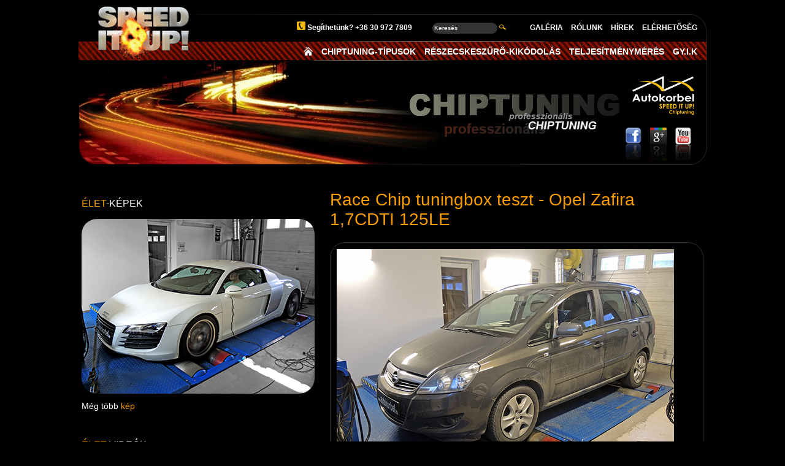

--- FILE ---
content_type: text/html; charset=utf-8
request_url: http://www.autokorbel.hu/hirek/race-chip-tuningbox-teszt-opel-zafira-17cdti-125le/
body_size: 5194
content:
<!DOCTYPE HTML>
<html>
<head>
	<meta http-equiv="content-type" content="text/html; charset=UTF-8">
	<title> Speed it up! chiptuning</title>
	
	<meta name="description" content="Chiptuning: professzionális chiptuning teljesítményméréssel tuning előtt és után. Finomhangolás padon a lehető legoptimálisabb beállítás érdekében.">
	
	<link href="http://www.autokorbel.hu/css/autokorbel/autokorbel.css" rel="stylesheet" type="text/css" /><link href="http://www.autokorbel.hu/css/lightbox.css" rel="stylesheet" /><link href="http://www.autokorbel.hu/css/bjqs.css" rel="stylesheet" /><script type="text/javascript" src="http://code.jquery.com/jquery-latest.min.js"></script><script type="text/javascript" src="http://www.autokorbel.hu/js/jquery/jquery.js"></script><script type="text/javascript" src="http://js.nicedit.com/nicEdit-latest.js"></script><script type="text/javascript" src="http://www.autokorbel.hu/js/lightbox.js"></script><script type="text/javascript" src="http://www.autokorbel.hu/js/jquery/bjqs-1.3.min.js"></script><script type="text/javascript" src="http://www.autokorbel.hu/js/jquery/jquery.anchor.js"></script><script type="text/javascript" src="http://www.autokorbel.hu/js/core/core.js"></script>
</head>
<body>
<div id="ccontent" name="ccontent">
	<div class="header">
	
	<div class="contact" style="float:right; margin-right:10px;">
		<img style="border:none;" alt="kapcsolat" src="/image/autokorbel/design/phone.png" />
		<span style="font-size:12px;">Segíthetünk? +36 30 972 7809</span>
		
		<form action="/kereses/" method="post" style="display:inline;">
		<input id="search" onclick="document.getElementById('search').value = ''" value="Keresés" class="search" name="search" type="text" />
		<input class="search_button" type="image" src="/image/autokorbel/design/search.png" name="submit_search" alt="keresés" />
		</form>
		
		<span class="upmenu"><a href="/galeria/" title="galéria">GALÉRIA</a></span>
		<span class="upmenu"><a href="/rolunk/" title="rólunk">RÓLUNK</a></span>
		<span class="upmenu"><a href="/hirek/" title="hírek">HÍREK</a></span>
		<span class="upmenu"><a href="/elerhetoseg/" title="elérhetőség">ELÉRHETŐSÉG</a></span>
	</div>
	
	
	<br style="clear:both;"/>
	
	<p class="downmenu" style="float:right; font-size:14px; margin-right:10px;">
		<span class="upmenu"><a href="/" title="főoldal"><img style="height:15px; margin-bottom:-2px;" alt="Autokorbel chiptuning főoldal" src="/image/design/home.png"/></a></span>
		<span class="upmenu"><a href="/chiptuning/" title="chiptuning típusok">CHIPTUNING-TÍPUSOK</a></span>
		<span class="upmenu"><a href="/reszecskeszuro/" title="részecskeszűrő kikódolás">RÉSZECSKESZŰRŐ-KIKÓDOLÁS</a></span>
		<span class="upmenu"><a href="/teljesitmenymeres/" title="teljesítménymérés">TELJESÍTMÉNYMÉRÉS</a></span>
		
		<span class="upmenu"><a href="/gyik/" title="GYIK">GY.I.K</a></span>
	</p>
</div>

<a href="http://www.autokorbel.hu/" title="Autokorbel chiptuning" class="logo"><img alt="autokorbel chiptuning logo" src="http://www.autokorbel.hu/image/autokorbel/design/autokorbel-header-logo.png" /></a>

<img class="header" alt="autokorbel chiptuning" src="http://www.autokorbel.hu/image/autokorbel/design/header-image.png" />

<div class="socialmedia">
	<a target="_blank" href="http://www.facebook.com/Autokorbel.chiptuning"><img class="socialmedia" alt="social media - facebook" src="http://www.autokorbel.hu/image/autokorbel/design/facebook.png" /></a>
	<a target="_blank" href="https://plus.google.com/113794839004282583645/about?gl=hu&amp;hl=hu"><img class="socialmedia" alt="social media - google" src="http://www.autokorbel.hu/image/autokorbel/design/google.png" /></a>
	<a target="_blank" href="http://www.youtube.com/user/Speeditupchiptuning"><img class="socialmedia" alt="social media - youtube" src="http://www.autokorbel.hu/image/autokorbel/design/youtube.png" /></a>
</div>
<br style="clear:both;"/>



	<!--		
	<hr/>	-->
				<div id="chandler">
											</div>
	
	
	<table style="border-spacing:0px; padding:0px; width:100%">
		<tr>
			<td style="max-width:400px;">
				<div class="side" style="margin-right:15px; margin-top:32px;">

<p class="title"><span style="color:#F69C00;">ÉLET</span>-KÉPEK</p>

<div class="fadein">
		<script type="text/javascript">
			/*$(document).ready(function () {
				$('.fadein img:gt(0)').hide();
				$(function(){
					setInterval(function(){
					  $('.fadein :first-child').fadeOut()
						 .next('img').fadeIn()
						 .end().appendTo('.fadein');
					}, 3000);
				});
			});*/
		</script>

			<img alt="autokorbel chiptuning #0" src="http://www.autokorbel.hu/image/autokorbel/kepek/autokorbel-chiptuning-1.png" style="width:380px; border:none; border-radius:25px;" />
			<img alt="autokorbel chiptuning #1" src="http://www.autokorbel.hu/image/autokorbel/kepek/autokorbel-chiptuning-2.png" style="width:380px; border:none; border-radius:25px;" />
			<img alt="autokorbel chiptuning #2" src="http://www.autokorbel.hu/image/autokorbel/kepek/autokorbel-chiptuning-3.png" style="width:380px; border:none; border-radius:25px;" />
			<img alt="autokorbel chiptuning #3" src="http://www.autokorbel.hu/image/autokorbel/kepek/autokorbel-chiptuning-4.png" style="width:380px; border:none; border-radius:25px;" />
			<img alt="autokorbel chiptuning #4" src="http://www.autokorbel.hu/image/autokorbel/kepek/autokorbel-chiptuning-5.png" style="width:380px; border:none; border-radius:25px;" />
			<img alt="autokorbel chiptuning #5" src="http://www.autokorbel.hu/image/autokorbel/kepek/autokorbel-chiptuning-6.png" style="width:380px; border:none; border-radius:25px;" />
			<img alt="autokorbel chiptuning #6" src="http://www.autokorbel.hu/image/autokorbel/kepek/autokorbel-chiptuning-7.png" style="width:380px; border:none; border-radius:25px;" />
			<img alt="autokorbel chiptuning #7" src="http://www.autokorbel.hu/image/autokorbel/kepek/autokorbel-chiptuning-8.png" style="width:380px; border:none; border-radius:25px;" />
			<img alt="autokorbel chiptuning #8" src="http://www.autokorbel.hu/image/autokorbel/kepek/autokorbel-chiptuning-9.png" style="width:380px; border:none; border-radius:25px;" />
			<img alt="autokorbel chiptuning #9" src="http://www.autokorbel.hu/image/autokorbel/kepek/autokorbel-chiptuning-10.png" style="width:380px; border:none; border-radius:25px;" />
			<img alt="autokorbel chiptuning #10" src="http://www.autokorbel.hu/image/autokorbel/kepek/autokorbel-chiptuning-11.png" style="width:380px; border:none; border-radius:25px;" />
			<img alt="autokorbel chiptuning #11" src="http://www.autokorbel.hu/image/autokorbel/kepek/autokorbel-chiptuning-12.png" style="width:380px; border:none; border-radius:25px;" />
			<img alt="autokorbel chiptuning #12" src="http://www.autokorbel.hu/image/autokorbel/kepek/autokorbel-chiptuning-13.png" style="width:380px; border:none; border-radius:25px;" />
			<img alt="autokorbel chiptuning #13" src="http://www.autokorbel.hu/image/autokorbel/kepek/autokorbel-chiptuning-14.png" style="width:380px; border:none; border-radius:25px;" />
			<img alt="autokorbel chiptuning #14" src="http://www.autokorbel.hu/image/autokorbel/kepek/autokorbel-chiptuning-15.png" style="width:380px; border:none; border-radius:25px;" />
	</div>

<p>Még több <span style="color:#F69C00;"><a style="color:#F69C00; text-decoration:none;" href="http://www.autokorbel.hu/galeria/" title="Chiptuning képek">kép</a></span></p>
<br/>



<p class="title"><span style="color:#F69C00;">ÉLET</span>-VIDEÓK</p>

<div class="nopadbox">
<object height="285" width="380">
  <param name="movie" value="https://www.youtube.com/v/L-3ydwGPY44?version=3&amp;autoplay=0">
  <param name="allowScriptAccess" value="always">
  <embed src="https://www.youtube.com/v/L-3ydwGPY44?version=3&amp;autoplay=0" type="application/x-shockwave-flash" allowscriptaccess="always" height="285" width="380">
</object>
</div>

<p>
Még több
<span style="color:#F69C00;"><a style="color:#F69C00; text-decoration:none;" href="http://www.autokorbel.hu/galeria/" title="Chiptuning videók">videó</a></span>
</p>
<br>


	<!--	<p>Nincs a keresési kifejezésre hír találat...</p>	-->


	<!--	<p>Nincs a keresési kifejezésre hír találat...</p>	-->




</div>
							</td>
			<td style="min-width:380px;">
				<div id="cmain">
											
	<h1 style="color:#F69C00;">Race Chip tuningbox teszt - Opel Zafira 1,7CDTI 125LE</h1>
	
	<div class="box">
	
		<!--	<p><strong><img src="http://autokorbel.hu/image/autokorbel/hirek/Opel Zafira 1,7 CDTI 125LE Race Chip BOX 200.jpg" alt="Opel Zafira 1,7 CDTI 125LE Race Chip Ultimate" align="none"><br><div><br></div><div>Ügyfelünk vásárolt egy az interneten gőzerővel hirdetett...<br></div></strong></p>	-->
		
		<img src="http://autokorbel.hu/image/autokorbel/hirek/Opel Zafira 1,7 CDTI 125LE Race Chip BOX 550.jpg" alt="Opel Zafira 1,7 CDTI 125LE Race Chip Utimate Box" align="none"><br><div><br></div><div><div>Ügyfelünk vásárolt egy az interneten gőzerővel hirdetett Race Chip Ultimate tuningboxot, mely érzésre nem hozta az ígért +38LE és +91Nm-t, ezért eljött hozzánk ellenőrző mérésre, hogy kiderüljön az igazság…</div><div>Be kell valljam, egyáltalán nem lepődtünk meg. A képen is látható a box csatlakozójánál, hogy mindössze 3 vezeték van bekötve...</div><div><br></div><div>Mért értékek:</div><div>Race Chip Ultimate:<span class="Apple-tab-span" style="white-space:pre">	</span> <span class="Apple-tab-span" style="white-space:pre">	</span>140LE, 332Nm</div><div>Honlapon ígért értékek:<span class="Apple-tab-span" style="white-space:pre">	</span>163LE, 371Nm</div><div>Eredeti állapotban mért:<span class="Apple-tab-span" style="white-space:pre">	</span>138LE, 288Nm (gyárilag hivatalosan 125LE, 280Nm)</div><div><br></div><div>Kettőt mértünk eredeti állapotban és kettőt a box-al. Az autó hibátlan állapotú, nagyon fiatal, összesen 34500km-rel. Hibakód nincs, szépen hozza a gyári értékeket, picit többet is a hivatalos adatoknál.</div><div>A görbén látható, hogy 3400 –as fordulatig van hatása a box-nak, kb. +40Nm, utána szinte megegyezik az eredeti teljesítménnyel (+2LE). Ez elég messze van a +38LE és +91Nm –től…</div></div><div><br></div><div><img src="http://autokorbel.hu/image/autokorbel/hirek/Opel Zafira 1,7 CDTI 125LE Race Chip BOX motortér 550.jpg" alt="Opel Zafira 1,7 CDTI 125LE Race Chip Box motortérben" align="none"><br></div><div><br></div><div><img src="http://autokorbel.hu/image/autokorbel/hirek/Opel Zafira 1,7 CDTI 125LE Race Chip Ultimate 550.jpg" alt="Opel Zafira 1,7 CDTI 125LE Race Chip BOX" align="none"><br></div><div><br></div><div><img src="http://autokorbel.hu/image/autokorbel/hirek/Opel Zafira 1,7 CDTI 125LE Race Chip Ultimate BOX diagram 550.jpg" alt="Opel Zafira 1,7 CDTI 125LE Race Chip box teljesítménymérés" align="none"><br></div>
	
	</div>
		
		
	
	<br/>
	
	
	<h2>TOVÁBBI <span style="color:#F69C00;"><a href="http://www.autokorbel.hu/chiptuning/">CHIPTUNING</a></span> HÍREK</h2>
	
	    	<div class="box">
		<h2 class="title" style="color:#F69C00; margin-top:6px;"><strong>
		<a style="color:#F69C00; text-decoration:none;" title="BMW G29 Z4 M40i 340LE chiptuning optimalizálás" href="http://www.autokorbel.hu/hirek/bmw-g29-z4-m40i-340le-chiptuning-optimalizalas/" target="_blank">
		BMW G29 Z4 M40i 340LE chiptuning optimalizálás
		</a>
		</strong></h2>
		
		<p><div><img src="http://autokorbel.hu/image/autokorbel/hirek/BMW G29 Z4 M40i 340LE 2020 200.jpg" alt="BMW G29 Z4 M40i 340LE" align="none"><br></div><div><br></div>Stage 2 szoftverünkkel 462 lóerőt és 623 Nm-t értünk el<br></p>
		
		
		<p><a style="color:#F69C00; text-decoration:none;" title="BMW G29 Z4 M40i 340LE chiptuning optimalizálás" href="http://www.autokorbel.hu/hirek/bmw-g29-z4-m40i-340le-chiptuning-optimalizalas/" target="_blank">Teljes hír...</a></p>
		
		<a class="anchorLink" style="float:right;" title="oldal tetejére" href="#ccontent"><img style="width:15px;" alt="oldal tetejére" src="/image/autokorbel/design/arrow-up.png" /><img style="width:15px;" alt="oldal tetejére" src="/image/autokorbel/design/arrow-up.png" /></a>
	</div>
	<br/>
	    	<div class="box">
		<h2 class="title" style="color:#F69C00; margin-top:6px;"><strong>
		<a style="color:#F69C00; text-decoration:none;" title="Volvo V40 Cross Country 2,0 T3 152LE optimalizálás" href="http://www.autokorbel.hu/hirek/volvo-v40-cross-country-20-t3-152le-optimalizalas/" target="_blank">
		Volvo V40 Cross Country 2,0 T3 152LE optimalizálás
		</a>
		</strong></h2>
		
		<p><p class="western" style="margin-bottom: 0cm; line-height: 100%"><img src="http://autokorbel.hu/image/autokorbel/hirek/Volvo V40 Cross Country 2,0 T3 152LE 200.jpg" alt="Volvo V40 Cross Coutry 2,0 T3 252LE" align="none"><br></p><p class="western" style="margin-bottom: 0cm; line-height: 100%"><br></p><p class="western" style="margin-bottom: 0cm; line-height: 100%">Tuningoltunk
egy Volvo V40 Cross Countryt 2 literes turbós benzines motorral.</p></p>
		
		
		<p><a style="color:#F69C00; text-decoration:none;" title="Volvo V40 Cross Country 2,0 T3 152LE optimalizálás" href="http://www.autokorbel.hu/hirek/volvo-v40-cross-country-20-t3-152le-optimalizalas/" target="_blank">Teljes hír...</a></p>
		
		<a class="anchorLink" style="float:right;" title="oldal tetejére" href="#ccontent"><img style="width:15px;" alt="oldal tetejére" src="/image/autokorbel/design/arrow-up.png" /><img style="width:15px;" alt="oldal tetejére" src="/image/autokorbel/design/arrow-up.png" /></a>
	</div>
	<br/>
	    	<div class="box">
		<h2 class="title" style="color:#F69C00; margin-top:6px;"><strong>
		<a style="color:#F69C00; text-decoration:none;" title="Honda Civic 10. generáció 1,5 VTEC 182LE optimalizálás" href="http://www.autokorbel.hu/hirek/honda-civic-10-generacio-15-vtec-182le-optimalizalas/" target="_blank">
		Honda Civic 10. generáció 1,5 VTEC 182LE optimalizálás
		</a>
		</strong></h2>
		
		<p><p class="western" style="margin-bottom: 0cm; line-height: 100%"><img src="http://autokorbel.hu/image/autokorbel/hirek/Honda Civic 10,Gen, 1,5T 182Le 200.jpg" alt="Honda Civic 1,5 VTEC on dyno" align="none"><br></p><p class="western" style="margin-bottom: 0cm; line-height: 100%"><br></p><p class="western" style="margin-bottom: 0cm; line-height: 100%">Az
alapos hangolást követően 216 LE, 304 Nm lett a mért eredmény,
ami 27 LE és 45 Nm növekedés.</p></p>
		
		
		<p><a style="color:#F69C00; text-decoration:none;" title="Honda Civic 10. generáció 1,5 VTEC 182LE optimalizálás" href="http://www.autokorbel.hu/hirek/honda-civic-10-generacio-15-vtec-182le-optimalizalas/" target="_blank">Teljes hír...</a></p>
		
		<a class="anchorLink" style="float:right;" title="oldal tetejére" href="#ccontent"><img style="width:15px;" alt="oldal tetejére" src="/image/autokorbel/design/arrow-up.png" /><img style="width:15px;" alt="oldal tetejére" src="/image/autokorbel/design/arrow-up.png" /></a>
	</div>
	<br/>
	    	<div class="box">
		<h2 class="title" style="color:#F69C00; margin-top:6px;"><strong>
		<a style="color:#F69C00; text-decoration:none;" title="Alfa Romeo Giulia 2,2 Multijet 150LE optimalizálás" href="http://www.autokorbel.hu/hirek/alfa-romeo-giulia-22-multijet-150le-optimalizalas/" target="_blank">
		Alfa Romeo Giulia 2,2 Multijet 150LE optimalizálás
		</a>
		</strong></h2>
		
		<p><div><img src="http://autokorbel.hu/image/autokorbel/hirek/Alfa Romeo Giulia 2,2Mj 150LE 6,Gang 200.jpg" alt="Alfa Romo Giulia dyno" align="none"><br></div><div><br></div>A finomhangolásoknak köszönhetően feltételezve a normál és észszerű használatot 224LE-t és&nbsp; 525Nm-t értünk el.<br></p>
		
		
		<p><a style="color:#F69C00; text-decoration:none;" title="Alfa Romeo Giulia 2,2 Multijet 150LE optimalizálás" href="http://www.autokorbel.hu/hirek/alfa-romeo-giulia-22-multijet-150le-optimalizalas/" target="_blank">Teljes hír...</a></p>
		
		<a class="anchorLink" style="float:right;" title="oldal tetejére" href="#ccontent"><img style="width:15px;" alt="oldal tetejére" src="/image/autokorbel/design/arrow-up.png" /><img style="width:15px;" alt="oldal tetejére" src="/image/autokorbel/design/arrow-up.png" /></a>
	</div>
	<br/>
	    	<div class="box">
		<h2 class="title" style="color:#F69C00; margin-top:6px;"><strong>
		<a style="color:#F69C00; text-decoration:none;" title="BMW F87 M2 Competition 410LE optimalizálás" href="http://www.autokorbel.hu/hirek/bmw-f87-m2-competition-410le-optimalizalas/" target="_blank">
		BMW F87 M2 Competition 410LE optimalizálás
		</a>
		</strong></h2>
		
		<p><div><img src="/image/autokorbel/hirek/BMW F87 M2 Competition 410LE_200.jpg" alt="BMW F87 M2 Competition chiptuning" align="none"><br></div><div><br></div>550 lóerőt és 660 Nm-t teljesít padunkon a BMW F87 M2 Competition.</p>
		
		
		<p><a style="color:#F69C00; text-decoration:none;" title="BMW F87 M2 Competition 410LE optimalizálás" href="http://www.autokorbel.hu/hirek/bmw-f87-m2-competition-410le-optimalizalas/" target="_blank">Teljes hír...</a></p>
		
		<a class="anchorLink" style="float:right;" title="oldal tetejére" href="#ccontent"><img style="width:15px;" alt="oldal tetejére" src="/image/autokorbel/design/arrow-up.png" /><img style="width:15px;" alt="oldal tetejére" src="/image/autokorbel/design/arrow-up.png" /></a>
	</div>
	<br/>
	    	<div class="box">
		<h2 class="title" style="color:#F69C00; margin-top:6px;"><strong>
		<a style="color:#F69C00; text-decoration:none;" title="Mercedes W117 CLA 180 122LE optimalizálás" href="http://www.autokorbel.hu/hirek/mercedes-w117-cla-180-122le-optimalizalas/" target="_blank">
		Mercedes W117 CLA 180 122LE optimalizálás
		</a>
		</strong></h2>
		
		<p><p class="western" style="margin-bottom: 0cm"><img src="/image/autokorbel/hirek/Mercedes W117 CLA 1,6 T 122LE 200.jpg" alt="Mercedes W117 CLA 180 chiptuning" align="none"><br></p><p class="western" style="margin-bottom: 0cm"><br></p><p class="western" style="margin-bottom: 0cm">Egy Kecskeméten
készült, gyönyörű Mercedes-Benz CLA 180-ast tuningoltunk.</p></p>
		
		
		<p><a style="color:#F69C00; text-decoration:none;" title="Mercedes W117 CLA 180 122LE optimalizálás" href="http://www.autokorbel.hu/hirek/mercedes-w117-cla-180-122le-optimalizalas/" target="_blank">Teljes hír...</a></p>
		
		<a class="anchorLink" style="float:right;" title="oldal tetejére" href="#ccontent"><img style="width:15px;" alt="oldal tetejére" src="/image/autokorbel/design/arrow-up.png" /><img style="width:15px;" alt="oldal tetejére" src="/image/autokorbel/design/arrow-up.png" /></a>
	</div>
	<br/>
	    	<div class="box">
		<h2 class="title" style="color:#F69C00; margin-top:6px;"><strong>
		<a style="color:#F69C00; text-decoration:none;" title="BMW G01 X3 30d 265LE optimalizálás" href="http://www.autokorbel.hu/hirek/bmw-g01-x3-30d-265le-optimalizalas/" target="_blank">
		BMW G01 X3 30d 265LE optimalizálás
		</a>
		</strong></h2>
		
		<p><p style="margin-bottom: 0cm; line-height: 100%"><img src="/image/autokorbel/hirek/BMW G01 X3 30d 265LE 200.jpg" alt="BMW G01 X3 30d teljesítménymérés" align="none"><br></p><p style="margin-bottom: 0cm; line-height: 100%"><br></p><p style="margin-bottom: 0cm; line-height: 100%">334Le-t, 712Nm-t hoztunk ki a robosztus X3-ból.</p><p style="margin-bottom: 0cm; line-height: 100%"><br></p><p style="margin-bottom: 0cm; line-height: 100%"><br></p></p>
		
		
		<p><a style="color:#F69C00; text-decoration:none;" title="BMW G01 X3 30d 265LE optimalizálás" href="http://www.autokorbel.hu/hirek/bmw-g01-x3-30d-265le-optimalizalas/" target="_blank">Teljes hír...</a></p>
		
		<a class="anchorLink" style="float:right;" title="oldal tetejére" href="#ccontent"><img style="width:15px;" alt="oldal tetejére" src="/image/autokorbel/design/arrow-up.png" /><img style="width:15px;" alt="oldal tetejére" src="/image/autokorbel/design/arrow-up.png" /></a>
	</div>
	<br/>
	    	<div class="box">
		<h2 class="title" style="color:#F69C00; margin-top:6px;"><strong>
		<a style="color:#F69C00; text-decoration:none;" title="Skoda Superb III 2,0 TSI 272LE DSG7 DNUA optimalizálás" href="http://www.autokorbel.hu/hirek/skoda-superb-iii-20-tsi-272le-dsg7-dnua-optimalizalas/" target="_blank">
		Skoda Superb III 2,0 TSI 272LE DSG7 DNUA optimalizálás
		</a>
		</strong></h2>
		
		<p><img src="/image/autokorbel/hirek/Skoda Superb III 2,0TSI 272LE 200.jpg" alt="Skoda Superb 2,0TSI optimalizálás" align="none"><br><div>Superb-express: 340 lóerő fölé tuningoltuk a praktikus kombi Skoda 2.0 TSI motorját<br></div></p>
		
		
		<p><a style="color:#F69C00; text-decoration:none;" title="Skoda Superb III 2,0 TSI 272LE DSG7 DNUA optimalizálás" href="http://www.autokorbel.hu/hirek/skoda-superb-iii-20-tsi-272le-dsg7-dnua-optimalizalas/" target="_blank">Teljes hír...</a></p>
		
		<a class="anchorLink" style="float:right;" title="oldal tetejére" href="#ccontent"><img style="width:15px;" alt="oldal tetejére" src="/image/autokorbel/design/arrow-up.png" /><img style="width:15px;" alt="oldal tetejére" src="/image/autokorbel/design/arrow-up.png" /></a>
	</div>
	<br/>
	    	<div class="box">
		<h2 class="title" style="color:#F69C00; margin-top:6px;"><strong>
		<a style="color:#F69C00; text-decoration:none;" title="VW Passat B8 2.0 TDI 150LE (110kW) optimalizálás" href="http://www.autokorbel.hu/hirek/vw-passat-b8-20-tdi-150le-110kw-optimalizalas/" target="_blank">
		VW Passat B8 2.0 TDI 150LE (110kW) optimalizálás
		</a>
		</strong></h2>
		
		<p><div><img src="http://autokorbel.hu/image/autokorbel/hirek/VW Passat B8 2,0TDI 150LE DSG 200.jpg" alt="VW Passat B8 2,0TDI" align="none"><br></div><div><br></div>191 lóerőt (140 kW) és 430 Nm-t értünk el a 2015-ben nagy fölénnyel az év autójának megválasztott B8-as Volkswagen Passatból.<br></p>
		
		
		<p><a style="color:#F69C00; text-decoration:none;" title="VW Passat B8 2.0 TDI 150LE (110kW) optimalizálás" href="http://www.autokorbel.hu/hirek/vw-passat-b8-20-tdi-150le-110kw-optimalizalas/" target="_blank">Teljes hír...</a></p>
		
		<a class="anchorLink" style="float:right;" title="oldal tetejére" href="#ccontent"><img style="width:15px;" alt="oldal tetejére" src="/image/autokorbel/design/arrow-up.png" /><img style="width:15px;" alt="oldal tetejére" src="/image/autokorbel/design/arrow-up.png" /></a>
	</div>
	<br/>
	    	<div class="box">
		<h2 class="title" style="color:#F69C00; margin-top:6px;"><strong>
		<a style="color:#F69C00; text-decoration:none;" title="BMW G11 745e chiptuning" href="http://www.autokorbel.hu/hirek/bmw-g11-745e-chiptuning/" target="_blank">
		BMW G11 745e chiptuning
		</a>
		</strong></h2>
		
		<p><img src="http://autokorbel.hu/image/autokorbel/hirek/BMW G11 745e 394LE 200.jpg" alt="BMW G11 745e" align="none"><br><div><p style="margin-bottom: 0cm; line-height: 100%"><br>503LE, 668Nm az
elért mért rendszerteljesítmény...</p></div></p>
		
		
		<p><a style="color:#F69C00; text-decoration:none;" title="BMW G11 745e chiptuning" href="http://www.autokorbel.hu/hirek/bmw-g11-745e-chiptuning/" target="_blank">Teljes hír...</a></p>
		
		<a class="anchorLink" style="float:right;" title="oldal tetejére" href="#ccontent"><img style="width:15px;" alt="oldal tetejére" src="/image/autokorbel/design/arrow-up.png" /><img style="width:15px;" alt="oldal tetejére" src="/image/autokorbel/design/arrow-up.png" /></a>
	</div>
	<br/>
		
				</div>
			</td>
					</tr>
	</table>
	
	<!--	<hr/>	-->
	<div class="footer" style="text-align:center;">


	<p class="footer">
	
	
		<span class="upmenu"><a href="/" title="főoldal">Főoldal</a></span> > 
		<span class="upmenu"><a href="/chiptuning/" title="cihptuning típusok">Chiptuning-típusok</a></span> > 
		<span class="upmenu"><a href="/reszecskeszuro/" title="részecskeszűrő kikódolás">Részecskeszűrő-kikódolás</a></span> > 
		<span class="upmenu"><a href="/teljesitmenymeres/" title="teljesítménymérés">Teljesítménymérés</a></span> > 
		

<span class="upmenu"><a href="/gyik/" title="GYIK">GY.I.K</a></span> > 

		<span class="upmenu"><a href="/galeria/" title="galéria">Galéria</a></span> >  
		<span class="upmenu"><a href="/rolunk/" title="rólunk">Rólunk</a></span> > 
		<span class="upmenu"><a href="/hirek/" title="hírek">Hírek</a></span> > 
		<span class="upmenu"><a href="/elerhetoseg/" title="elérhetőség">Elérhetőség</a></span>
	
	<br/>
	<span>Professzionális chiptuning személy és teherautókra, kamionokra</span>
	<br/>
	<span>© 2013 - Minden jog fenntartva</span>

	</p>
</div>



<script type="text/javascript">

  var _gaq = _gaq || [];
  _gaq.push(['_setAccount', 'UA-3991795-1']);
  _gaq.push(['_trackPageview']);

  (function() {
    var ga = document.createElement('script'); ga.type = 'text/javascript'; ga.async = true;
    ga.src = ('https:' == document.location.protocol ? 'https://ssl' : 'http://www') + '.google-analytics.com/ga.js';
    var s = document.getElementsByTagName('script')[0]; s.parentNode.insertBefore(ga, s);
  })();

</script>


<div id="fb-root"></div>
<script>(function(d, s, id) {
  var js, fjs = d.getElementsByTagName(s)[0];
  if (d.getElementById(id)) return;
  js = d.createElement(s); js.id = id;
  js.src = "//connect.facebook.net/hu_HU/all.js#xfbml=1&appId=117144098374598";
  fjs.parentNode.insertBefore(js, fjs);
}(document, 'script', 'facebook-jssdk'));</script>
	
</div>
</body>
</html>


--- FILE ---
content_type: text/css
request_url: http://www.autokorbel.hu/css/autokorbel/autokorbel.css
body_size: 1642
content:
@charset "utf-8";

body {
	text-align: center;
	color: #fff;
	font-family: arial, helvetica, verdana, sans-serif;
	font-size: 14px;
	margin: 0px;
	padding: 0px;
	background-color: #000;
	margin-top: 10px;
}
#ccontent {
	width: 1024px;
	text-align: left;
	margin: auto;
}

h1, h2, h3 {
	font-weight: normal;
}
h1 {
	margin-bottom: 15px;
}
h2, p.title {
	font-size: 16px;
}
h2 {
	margin-bottom: 20px;
}

div {
	text-align: left;
}
div.box {
	padding: 10px;
	background-color: #000;
	/*text-align: left;*/
	border: 1px solid #333;
	-webkit-border-radius: 25px;
	-moz-border-radius: 25px;
	-khtml-border-radius: 25px;
	border-radius: 25px;
	behavior: url(../../css/border-radius.htc);
}
div.box p {
	margin-top: 0px;
}
div.box a {
	color: #F69C00;
}
/* Baka */
div.box a.anchorLink {
  margin-top: 15px;
}
div.box {
  margin-top: 21px;
}
/* Baka v�ge */
div.nopadbox {
	padding: 0px;
	margin: 0px;
	margin-top: -1px;
	/*border: 1px solid #333;
	-webkit-border-radius: 25px;
	-moz-border-radius: 25px;
	-khtml-border-radius: 25px;
	border-radius: 25px;
	behavior: url(../../css/border-radius.htc);*/
	overflow: hidden;
	height: 285px;
	width: 380px;
}
div.images {
	padding: 10px;
	border: 1px solid #333;
	-webkit-border-radius: 25px;
	-moz-border-radius: 25px;
	-khtml-border-radius: 25px;
	border-radius: 25px;
	behavior: url(../../css/border-radius.htc);
}
div.images img {
	width: 107px;
	border: 1px solid #333;
	-webkit-border-radius: 10px;
	-moz-border-radius: 10px;
	-khtml-border-radius: 10px;
	border-radius: 10px;
	behavior: url(../../css/border-radius.htc);
}

td {
	vertical-align: top;
	padding: 5px;
}

ul {
	list-style-type: none;
	padding-left: 10px;
	margin-top: 0px;
}

img {
	border: none;
}

hr {
	border: none;
	border-bottom: 1px solid #eee;
	margin: 0px;
	height: 1px;
}

a {
	color: #ccc;
}
a:hover {
	color: #fff;
}

a.auto {
	color:#fff;
	text-decoration: none;
}
a.auto:hover {
	text-decoration: underline;
}

/*header*/
div.header {
	background-image: url('../../image/autokorbel/design/header.png');
	background-repeat: no-repeat;
	width: 1024px;
	min-height: 93px;
	color: #fff;
	font-size: 12px;
	padding-right:1px;
	margin-bottom: -4px;
}
div.header a {
	text-decoration: none;
	color: #fff;
}
img.header {
	margin-left: 1px;
}
a.logo {
	position: relative;
	top: -88px;
	left: 30px;
	display: block;
	height: 0px;
}
input.search_button {
	padding: 0px;
	margin: 0px;
	border: none;
	margin-right: 30px;
	width: auto;
	height: auto;
	background-color: #000;
}
div.header input.search {
	-webkit-border-radius: 25px;
	-moz-border-radius: 25px;
	-khtml-border-radius: 25px;
	border-radius: 25px;
	/*behavior: url(../../css/border-radius.htc);*/
	background-color: #333;
	border: none;
	width: 100px;
	color: #fff;
	height: 12px;
	font-size: 10px;
	margin-left: 30px;
	padding: 3px;
}
div.header .contact {
	font-weight: bold;
	padding-top: 25px;
	padding-bottom: 0px;
	margin-top: 0px;
	margin-bottom: 0px;
	font-size: 12px;
}
div.header p.downmenu {
	font-weight: bold;
	color: #fff;
	margin-top: 16px;
	margin-bottom: 0px;
	font-size: 14px;
}
div.header span.upmenu {
	margin-left: 5px;
	margin-right: 5px;
}
.footer span.upmenu {
	margin-left: 6px;
	margin-right: 6px;
}



/*forms*/
input {
	/*width: 100%;*/
	height: 25px;
	width: 300px;
	background-color: #fff;
	 -moz-border-radius: 25px;
    -webkit-border-radius: 25px;
    -khtml-border-radius: 25px;
    border-radius: 25px;
	/*behavior: url(../../css/border-radius.htc);*/
	border: 1px solid #000;
	color: #000;
	margin: 0px;
	margin-bottom: 5px;
	/*font-weight: bold;*/
	padding: 3px;
}
input:hover {
	background-color: #ddd;
}
input.submit {
	width:auto;
	font-weight: bold;
}
input.short {
	width: 100px;
}
textarea {
	height: 50px;
	width: 300px;
	background-color: #fff;
	-moz-border-radius: 25px;
    -webkit-border-radius: 25px;
    -khtml-border-radius: 25px;
    border-radius: 25px;
	/*behavior: url(../../css/border-radius.htc);*/
	border: 1px solid #000;
	color: #000;
	margin: 0px;
	margin-bottom: 5px;
	padding: 3px;
}
textarea.editor {
	/*width: 98%;*/
	width: 600px;
	height: 600px;
}
textarea.editor-small {
	/*width: 98%;*/
	width: 600px;
	height: 200px;
}
select {
	height: 32px;
	background-color: #fff;
	-moz-border-radius: 25px;
    -webkit-border-radius: 25px;
    -khtml-border-radius: 25px;
    border-radius: 25px;
	/*behavior: url(../../css/border-radius.htc);*/
	border: 1px solid #000;
	color: #000;
	padding: 5px;
	margin: 0px;
	margin-bottom: 5px;
}
select.input_multiple {
	height: auto;
}
select:hover {
	background-color: #ddd;
}
label {
	font-weight: bold;
	width: 200px;
	display: block;
	float: left;
	text-align: right;
	margin: 5px;
	margin-left: 0px;
	vertical-align: center;
}


/*handler*/
#chandler {
	position: fixed;
	top: 5px;
	width: 900px;
	opacity: 0.9;
	display: none;
}
#chandler p {
	margin: 0px;
	padding: 5px;
	border: 1px solid #000;
	-moz-border-radius: 25px;
    -webkit-border-radius: 25px;
    -khtml-border-radius: 25px;
    border-radius: 25px;
	/*behavior: url(../../css/border-radius.htc);*/
}
#chandler p:hover {
	border: 1px solid #555;
}

.error {
	background-color: #f66;
}
.report {
	background-color: #66f;
}
.message {
	background-color: #6f6;
}
p.error:hover {
	border: 1px solid #ccc;
}
p.report:hover {
	border: 1px solid #ccc;
}
p.message:hover {
	border: 1px solid #ccc;
}



/*menu*/
p.downmenu {
	margin-bottom: 0px;
}

/*side*/
ul.listing {
	-moz-border-radius: 25px;
    -webkit-border-radius: 25px;
    -khtml-border-radius: 25px;
    border-radius: 25px;
	behavior: url(../../css/border-radius.htc);
	border:1px solid #333;
	padding: 10px;
	font-size: 12px;
	width: 160px;
}

/*footer*/
div.footer {
	/*border-radius: 25px;*/
	behavior: url(../../css/border-radius.htc);
	-moz-border-radius: 25px;
    -webkit-border-radius: 25px;
    -khtml-border-radius: 25px;
    border-radius: 25px;
	/*-webkit-border-top-left-radius: 25px;
	-webkit-border-top-right-radius: 25px;
	-moz-border-radius-topleft: 25px;
	-moz-border-radius-topright: 25px;
    -khtml-border-top-left-radius: 25px;
	-khtml-border-top-right-radius: 25px;*/
	border-top-left-radius: 25px;
	border-top-right-radius: 25px;
	padding: 10px;
	border: 1px solid #333;
	color: #808285;
}
div.footer a {
	text-decoration: none;
}

div.nicEdit-panelContain {
	color: #000;
}
div.nicEdit-pane {
	color: #000;
}

/*js slider*/
.fadein {
	position:relative;
	width:380px;
	height:283px;
	
	/*-moz-border-radius: 25px;
    -webkit-border-radius: 25px;
    -khtml-border-radius: 25px;
    border-radius: 25px;
	behavior: url(../../css/border-radius.htc);
	border: 1px solid #333;*/
}
.fadein img {
	position:absolute; 
	left:0; 
	top:0; 
	width:380px;
	
	/*-moz-border-radius: 25px;
    -webkit-border-radius: 25px;
    -khtml-border-radius: 25px;
    border-radius: 25px;
	behavior: url(../../css/border-radius.htc);
	border: 1px solid #333;*/
}

/*social media*/
div.socialmedia {
	text-align: right;
	margin-top: -70px;
	margin-right: 20px;
}
img.socialmedia {
	margin: 5px;
}

#gallery img {
	border: 2px solid #fff;
	margin: 3px;
}
#gallery img:hover {
	border: 2px solid #F69C00;
}


div.fb-like {
	float: right;
}

/* news */
div.news div.box img {
	border: 1px solid #333;
	-webkit-border-radius: 10px;
	-moz-border-radius: 10px;
	-khtml-border-radius: 10px;
	border-radius: 10px;
	behavior: url(../../css/border-radius.htc);
	/*padding: 10px;*/
	
	float: left;
	margin-right: 10px;
}

--- FILE ---
content_type: application/javascript
request_url: http://www.autokorbel.hu/js/core/core.js
body_size: 332
content:

$(document).ready(function(){
	//alert('ok');
	//$("").hide("slow");
	
	$("#chandler").fadeIn("slow");
	
	$("#chandler").click(function () {
		$(this).fadeOut("slow");
	});
	
	$('.fadein img:gt(0)').hide();
	$(function(){
		setInterval(function(){
			$('.fadein :first-child').fadeOut()
			.next('img').fadeIn()
			.end().appendTo('.fadein');
		}, 3000);
	});
	
	/*$('#newsslider').bjqs({
		'height' : 320,
		'width' : 205,
		'responsive' : true
	});*/
	
	//$(".fadein img").corner("top");
	
	/*$("div.box").hover(function () {
		$(this).fadeIn("slow"), $(this).fadeOut("slow");
	});*/
	/*$("div.box").mouseenter(function () {
		$(this).fadeOut("slow");
	});*/

});